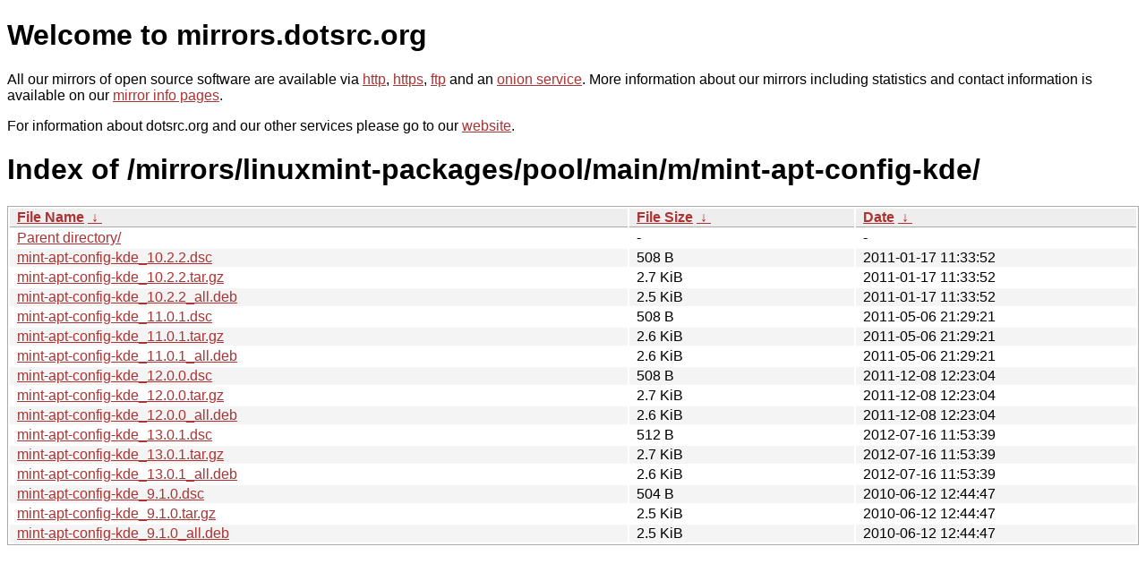

--- FILE ---
content_type: text/html
request_url: http://dk-01.installer.hardenedbsd.org/mirrors/linuxmint-packages/pool/main/m/mint-apt-config-kde/
body_size: 5316
content:
<!DOCTYPE html PUBLIC "-//W3C//DTD XHTML 1.0 Strict//EN" "http://www.w3.org/TR/xhtml1/DTD/xhtml1-strict.dtd">
<html xmlns="http://www.w3.org/1999/xhtml">
<head><meta name="viewport" content="width=device-width"/><meta http-equiv="content-type" content="text/html; charset=utf-8"/><style type="text/css">body,html {background:#fff;font-family:"Bitstream Vera Sans","Lucida Grande","Lucida Sans Unicode",Lucidux,Verdana,Lucida,sans-serif;}tr:nth-child(even) {background:#f4f4f4;}th,td {padding:0.1em 0.5em;}th {text-align:left;font-weight:bold;background:#eee;border-bottom:1px solid #aaa;}#list {border:1px solid #aaa;width:100%;}a {color:#a33;}a:hover {color:#e33;}</style>

<title>mirrors.dotsrc.org</title>
</head><body>
<h1>Welcome to mirrors.dotsrc.org</h1>
<p>
All our mirrors of open source software are available via <a href="http://mirrors.dotsrc.org">http</a>, <a href="https://mirrors.dotsrc.org">https</a>, <a href="ftp://mirrors.dotsrc.org">ftp</a> and an <a href="http://dotsrccccbidkzg7oc7oj4ugxrlfbt64qebyunxbrgqhxiwj3nl6vcad.onion/">onion service</a>.
More information about our mirrors including statistics and contact
information is available on our <a
href="//dotsrc.org/mirrors/">mirror info pages</a>.
</p>

<p>
For information about dotsrc.org and our other services please go to our
<a href="//dotsrc.org">website</a>.
</p>
<h1>Index of
/mirrors/linuxmint-packages/pool/main/m/mint-apt-config-kde/</h1>
<table id="list"><thead><tr><th style="width:55%"><a href="?C=N&amp;O=A">File Name</a>&nbsp;<a href="?C=N&amp;O=D">&nbsp;&darr;&nbsp;</a></th><th style="width:20%"><a href="?C=S&amp;O=A">File Size</a>&nbsp;<a href="?C=S&amp;O=D">&nbsp;&darr;&nbsp;</a></th><th style="width:25%"><a href="?C=M&amp;O=A">Date</a>&nbsp;<a href="?C=M&amp;O=D">&nbsp;&darr;&nbsp;</a></th></tr></thead>
<tbody><tr><td class="link"><a href="../">Parent directory/</a></td><td class="size">-</td><td class="date">-</td></tr>
<tr><td class="link"><a href="mint-apt-config-kde_10.2.2.dsc" title="mint-apt-config-kde_10.2.2.dsc">mint-apt-config-kde_10.2.2.dsc</a></td><td class="size">508 B</td><td class="date">2011-01-17 11:33:52</td></tr>
<tr><td class="link"><a href="mint-apt-config-kde_10.2.2.tar.gz" title="mint-apt-config-kde_10.2.2.tar.gz">mint-apt-config-kde_10.2.2.tar.gz</a></td><td class="size">2.7 KiB</td><td class="date">2011-01-17 11:33:52</td></tr>
<tr><td class="link"><a href="mint-apt-config-kde_10.2.2_all.deb" title="mint-apt-config-kde_10.2.2_all.deb">mint-apt-config-kde_10.2.2_all.deb</a></td><td class="size">2.5 KiB</td><td class="date">2011-01-17 11:33:52</td></tr>
<tr><td class="link"><a href="mint-apt-config-kde_11.0.1.dsc" title="mint-apt-config-kde_11.0.1.dsc">mint-apt-config-kde_11.0.1.dsc</a></td><td class="size">508 B</td><td class="date">2011-05-06 21:29:21</td></tr>
<tr><td class="link"><a href="mint-apt-config-kde_11.0.1.tar.gz" title="mint-apt-config-kde_11.0.1.tar.gz">mint-apt-config-kde_11.0.1.tar.gz</a></td><td class="size">2.6 KiB</td><td class="date">2011-05-06 21:29:21</td></tr>
<tr><td class="link"><a href="mint-apt-config-kde_11.0.1_all.deb" title="mint-apt-config-kde_11.0.1_all.deb">mint-apt-config-kde_11.0.1_all.deb</a></td><td class="size">2.6 KiB</td><td class="date">2011-05-06 21:29:21</td></tr>
<tr><td class="link"><a href="mint-apt-config-kde_12.0.0.dsc" title="mint-apt-config-kde_12.0.0.dsc">mint-apt-config-kde_12.0.0.dsc</a></td><td class="size">508 B</td><td class="date">2011-12-08 12:23:04</td></tr>
<tr><td class="link"><a href="mint-apt-config-kde_12.0.0.tar.gz" title="mint-apt-config-kde_12.0.0.tar.gz">mint-apt-config-kde_12.0.0.tar.gz</a></td><td class="size">2.7 KiB</td><td class="date">2011-12-08 12:23:04</td></tr>
<tr><td class="link"><a href="mint-apt-config-kde_12.0.0_all.deb" title="mint-apt-config-kde_12.0.0_all.deb">mint-apt-config-kde_12.0.0_all.deb</a></td><td class="size">2.6 KiB</td><td class="date">2011-12-08 12:23:04</td></tr>
<tr><td class="link"><a href="mint-apt-config-kde_13.0.1.dsc" title="mint-apt-config-kde_13.0.1.dsc">mint-apt-config-kde_13.0.1.dsc</a></td><td class="size">512 B</td><td class="date">2012-07-16 11:53:39</td></tr>
<tr><td class="link"><a href="mint-apt-config-kde_13.0.1.tar.gz" title="mint-apt-config-kde_13.0.1.tar.gz">mint-apt-config-kde_13.0.1.tar.gz</a></td><td class="size">2.7 KiB</td><td class="date">2012-07-16 11:53:39</td></tr>
<tr><td class="link"><a href="mint-apt-config-kde_13.0.1_all.deb" title="mint-apt-config-kde_13.0.1_all.deb">mint-apt-config-kde_13.0.1_all.deb</a></td><td class="size">2.6 KiB</td><td class="date">2012-07-16 11:53:39</td></tr>
<tr><td class="link"><a href="mint-apt-config-kde_9.1.0.dsc" title="mint-apt-config-kde_9.1.0.dsc">mint-apt-config-kde_9.1.0.dsc</a></td><td class="size">504 B</td><td class="date">2010-06-12 12:44:47</td></tr>
<tr><td class="link"><a href="mint-apt-config-kde_9.1.0.tar.gz" title="mint-apt-config-kde_9.1.0.tar.gz">mint-apt-config-kde_9.1.0.tar.gz</a></td><td class="size">2.5 KiB</td><td class="date">2010-06-12 12:44:47</td></tr>
<tr><td class="link"><a href="mint-apt-config-kde_9.1.0_all.deb" title="mint-apt-config-kde_9.1.0_all.deb">mint-apt-config-kde_9.1.0_all.deb</a></td><td class="size">2.5 KiB</td><td class="date">2010-06-12 12:44:47</td></tr>
</tbody></table></body></html>